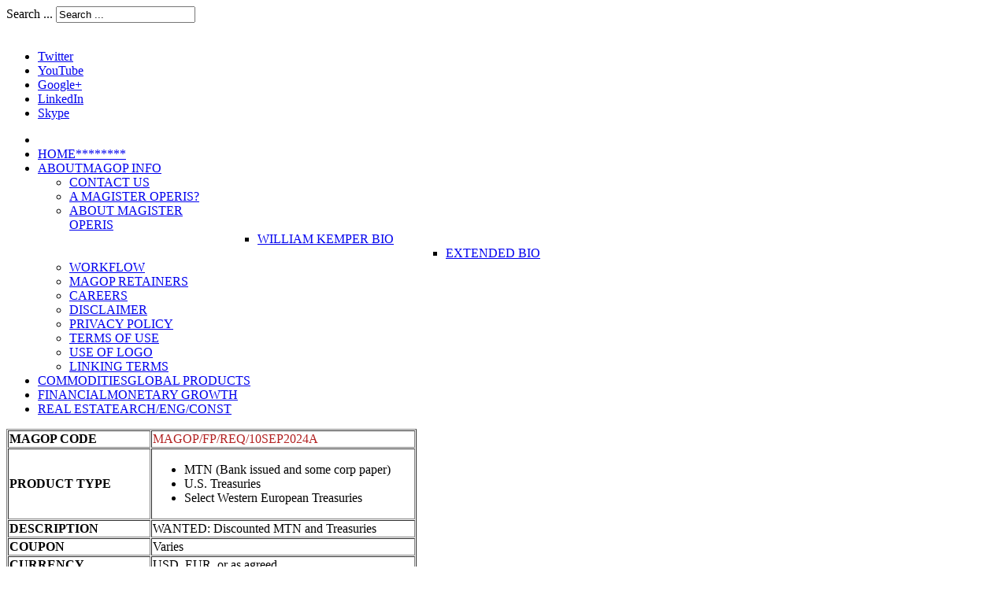

--- FILE ---
content_type: text/html; charset=utf-8
request_url: https://magisteroperis.com/financial-requests/discounted-paper
body_size: 5565
content:
<!DOCTYPE html>
<!-- jsn_epic_pro 6.2.3 -->
<html lang="" dir="ltr">
<head>
	<base href="https://magisteroperis.com/financial-requests/discounted-paper" />
	<meta http-equiv="content-type" content="text/html; charset=utf-8" />
	<meta name="author" content="Super User" />
	<meta name="generator" content="Joomla! - Open Source Content Management" />
	<title>DISCOUNTED PAPER</title>
	<link href="/templates/jsn_epic_pro/favicon.ico" rel="shortcut icon" type="image/vnd.microsoft.icon" />
	<link href="https://magisteroperis.com/component/search/?Itemid=1493&amp;format=opensearch" rel="search" title="Search MagisterOperis.com" type="application/opensearchdescription+xml" />
	<link href="/plugins/editors/jckeditor/typography/typography2.php" rel="stylesheet" type="text/css" media="null" attribs="[]" />
	<link href="https://magisteroperis.com/plugins/editors/dropeditor/dropeditor.css" rel="stylesheet" type="text/css" />
	<link href="https://magisteroperis.com/media/dropeditor/customstyles.css" rel="stylesheet" type="text/css" />
	<link href="https://magisteroperis.com/media/dropeditor/titlestyles.css" rel="stylesheet" type="text/css" />
	<link href="/media/jui/css/bootstrap.min.css?10f177a7cffc6ea5b67404af6e932e53" rel="stylesheet" type="text/css" />
	<link href="/media/jui/css/bootstrap-responsive.min.css?10f177a7cffc6ea5b67404af6e932e53" rel="stylesheet" type="text/css" />
	<link href="/media/jui/css/bootstrap-extended.css?10f177a7cffc6ea5b67404af6e932e53" rel="stylesheet" type="text/css" />
	<link href="/plugins/system/jsntplframework/assets/3rd-party/bootstrap/css/bootstrap-frontend.min.css" rel="stylesheet" type="text/css" />
	<link href="/plugins/system/jsntplframework/assets/3rd-party/bootstrap/css/bootstrap-responsive-frontend.min.css" rel="stylesheet" type="text/css" />
	<link href="/templates/system/css/system.css" rel="stylesheet" type="text/css" />
	<link href="/templates/system/css/general.css" rel="stylesheet" type="text/css" />
	<link href="/templates/jsn_epic_pro/css/template.css" rel="stylesheet" type="text/css" />
	<link href="/templates/jsn_epic_pro/css/template_pro.css" rel="stylesheet" type="text/css" />
	<link href="/templates/jsn_epic_pro/css/colors/grey.css" rel="stylesheet" type="text/css" />
	<link href="/templates/jsn_epic_pro/css/styles/business.css" rel="stylesheet" type="text/css" />
	<link href="/templates/jsn_epic_pro/css/layouts/jsn_wide.css" rel="stylesheet" type="text/css" />
	<link href="/templates/jsn_epic_pro/css/layouts/jsn_mobile.css" rel="stylesheet" type="text/css" />
	<link href="//fonts.googleapis.com/css?family=Nobile:regular,bold" rel="stylesheet" type="text/css" />
	<link href="/templates/jsn_epic_pro/css/font-icons/css/font-awesome.min.css" rel="stylesheet" type="text/css" />
	<link href="/templates/jsn_epic_pro/css/jsn_social_icons.css" rel="stylesheet" type="text/css" />
	<link href="/media/system/css/modal.css?10f177a7cffc6ea5b67404af6e932e53" rel="stylesheet" type="text/css" />
	<style type="text/css">
	div.jsn-modulecontainer ul.menu-mainmenu ul,
	div.jsn-modulecontainer ul.menu-mainmenu ul li {
		width: 200px;
	}
	div.jsn-modulecontainer ul.menu-mainmenu ul ul {
		margin-left: 199px;
	}
	#jsn-pos-toolbar div.jsn-modulecontainer ul.menu-mainmenu ul ul {
		margin-right: 199px;
		margin-left : auto
	}
	div.jsn-modulecontainer ul.menu-sidemenu ul,
	div.jsn-modulecontainer ul.menu-sidemenu ul li {
		width: 200px;
	}
	div.jsn-modulecontainer ul.menu-sidemenu li ul {
		right: -200px;
	}
	body.jsn-direction-rtl div.jsn-modulecontainer ul.menu-sidemenu li ul {
		left: -200px;
		right: auto;
	}
	div.jsn-modulecontainer ul.menu-sidemenu ul ul {
		margin-left: 199px;
	}
	</style>
	<script type="application/json" class="joomla-script-options new">{"csrf.token":"f1874fe4ba6673f47fea8217c441dd20","system.paths":{"root":"","base":""}}</script>
	<script src="/media/jui/js/jquery.min.js?10f177a7cffc6ea5b67404af6e932e53" type="text/javascript"></script>
	<script src="/media/jui/js/jquery-noconflict.js?10f177a7cffc6ea5b67404af6e932e53" type="text/javascript"></script>
	<script src="/media/jui/js/jquery-migrate.min.js?10f177a7cffc6ea5b67404af6e932e53" type="text/javascript"></script>
	<script src="/media/system/js/caption.js?10f177a7cffc6ea5b67404af6e932e53" type="text/javascript"></script>
	<script src="/media/system/js/mootools-core.js?10f177a7cffc6ea5b67404af6e932e53" type="text/javascript"></script>
	<script src="/media/system/js/core.js?10f177a7cffc6ea5b67404af6e932e53" type="text/javascript"></script>
	<script src="/media/system/js/mootools-more.js?10f177a7cffc6ea5b67404af6e932e53" type="text/javascript"></script>
	<script src="/plugins/system/jsntplframework/assets/joomlashine/js/noconflict.js" type="text/javascript"></script>
	<script src="/plugins/system/jsntplframework/assets/joomlashine/js/utils.js" type="text/javascript"></script>
	<script src="/templates/jsn_epic_pro/js/jsn_template.js" type="text/javascript"></script>
	<script src="/media/system/js/modal.js?10f177a7cffc6ea5b67404af6e932e53" type="text/javascript"></script>
	<script type="text/javascript">
jQuery(window).on('load',  function() {
				new JCaption('img.caption');
			});
				JSNTemplate.initTemplate({
					templatePrefix			: "jsn_epic_pro_",
					templatePath			: "/templates/jsn_epic_pro",
					enableRTL				: 0,
					enableGotopLink			: 1,
					enableMobile			: 1,
					enableMobileMenuSticky	: 1,
					enableDesktopMenuSticky	: 1,
					responsiveLayout		: ["mobile","wide"],
					mobileMenuEffect		: "default"
				});
			
		jQuery(function($) {
			SqueezeBox.initialize({});
			initSqueezeBox();
			$(document).on('subform-row-add', initSqueezeBox);

			function initSqueezeBox(event, container)
			{
				SqueezeBox.assign($(container || document).find('a.modal').get(), {
					parse: 'rel'
				});
			}
		});

		window.jModalClose = function () {
			SqueezeBox.close();
		};

		// Add extra modal close functionality for tinyMCE-based editors
		document.onreadystatechange = function () {
			if (document.readyState == 'interactive' && typeof tinyMCE != 'undefined' && tinyMCE)
			{
				if (typeof window.jModalClose_no_tinyMCE === 'undefined')
				{
					window.jModalClose_no_tinyMCE = typeof(jModalClose) == 'function'  ?  jModalClose  :  false;

					jModalClose = function () {
						if (window.jModalClose_no_tinyMCE) window.jModalClose_no_tinyMCE.apply(this, arguments);
						tinyMCE.activeEditor.windowManager.close();
					};
				}

				if (typeof window.SqueezeBoxClose_no_tinyMCE === 'undefined')
				{
					if (typeof(SqueezeBox) == 'undefined')  SqueezeBox = {};
					window.SqueezeBoxClose_no_tinyMCE = typeof(SqueezeBox.close) == 'function'  ?  SqueezeBox.close  :  false;

					SqueezeBox.close = function () {
						if (window.SqueezeBoxClose_no_tinyMCE)  window.SqueezeBoxClose_no_tinyMCE.apply(this, arguments);
						tinyMCE.activeEditor.windowManager.close();
					};
				}
			}
		};
		
	</script>
	<meta name="viewport" content="width=device-width, initial-scale=1.0, maximum-scale=2.0" />

	<!-- html5.js and respond.min.js for IE less than 9 -->
	<!--[if lt IE 9]>
		<script src="http://html5shim.googlecode.com/svn/trunk/html5.js"></script>
		<script src="/plugins/system/jsntplframework/assets/3rd-party/respond/respond.min.js"></script>
	<![endif]-->
	</head>
<body id="jsn-master" class="joomla-3 tmpl-jsn_epic_pro jsn-textstyle-business jsn-color-grey jsn-direction-ltr jsn-responsive jsn-mobile jsn-joomla-30  jsn-com-content jsn-view-article jsn-itemid-1493">
	<a name="top" id="top"></a>
		<div id="jsn-topbar">
		<div id="jsn-pos-topbar">
			<div class=" jsn-modulecontainer"><div class="jsn-modulecontainer_inner"><div class="jsn-modulecontent">	<div class="search">
		<form action="/financial-requests/discounted-paper" method="post" class="form-inline">
			<label for="mod-search-searchword" class="element-invisible">Search ...</label> <input name="searchword" id="mod-search-searchword" maxlength="200"  class="inputbox search-query" type="text" size="20" value="Search ..."  onblur="if (this.value=='') this.value='Search ...';" onfocus="if (this.value=='Search ...') this.value='';" />			<input type="hidden" name="task" value="search" />
			<input type="hidden" name="option" value="com_search" />
			<input type="hidden" name="Itemid" value="1493" />
		</form>
	</div>

<div class="clearbreak"></div></div></div></div>
		</div>
		<div class="clearbreak"></div>
	</div>
		<div id="jsn-page" class="container">
		<div id="jsn-page-inner">
					<div id="jsn-header">
				<div id="jsn-logo" class="pull-left">
				<a href="/index.php" title=""><img src="/images/magop_site/MagOp_logo_full_website.png" alt="" id="jsn-logo-desktop" /></a>				</div>
				<div id="jsn-headerright" class="pull-right">
									<div id="jsn-social-icons" class="pull-right">
						<ul>
												<li class="twitter">
								<a href="http://www.twitter.com/billkemper" title="Twitter" target="_blank">
									Twitter</a>
							</li>
												<li class="youtube">
								<a href="http://www.youtube.com/MansionMagician" title="YouTube" target="_blank">
									YouTube</a>
							</li>
												<li class="googleplus">
								<a href="http://www.google.com/+BillKemper" title="Google+" target="_blank">
									Google+</a>
							</li>
												<li class="linkedin">
								<a href="http://www.linkedin.com/in/billkemper" title="LinkedIn" target="_blank">
									LinkedIn</a>
							</li>
												<li class="skype">
								<a href="skype:mansionmagician?call" title="Skype" target="_blank">
									Skype</a>
							</li>
											</ul>
					</div>
								</div>
				<div class="clearbreak"></div>
			</div>
			<div id="jsn-body">
							<div id="jsn-menu">
									<div id="jsn-pos-mainmenu" >
						<div class=" jsn-modulecontainer"><div class="jsn-modulecontainer_inner"><div class="jsn-modulecontent"><span id="jsn-menu-toggle-parent" class="jsn-menu-toggle"><i class="fa fa-navicon"></i></span>
<ul class="menu-mainmenu menu-iconmenu menu-richmenu">
	<li class="jsn-menu-mobile-control"><span class="close-menu"><i class="fa fa-times"></i></span></li> 
	<li  class="first jsn-icon-star"><a class="clearfix" href="/" title="********" >
	 <i class="jsn-icon-star "></i>	<span>
		<span class="jsn-menutitle">HOME</span><span class="jsn-menudescription">********</span>	</span>
</a></li><li  class="parent jsn-icon-info"><a class="clearfix" href="/main-about" title="MAGOP INFO" >
	 <i class="jsn-icon-info "></i>	<span>
		<span class="jsn-menutitle">ABOUT</span><span class="jsn-menudescription">MAGOP INFO</span>	</span>
</a><span class="jsn-menu-toggle"><i class="fa fa-navicon"></i></span><ul><li  class="first"><a class="jsn-nodescription clearfix" href="/main-about/contact-us" >
		<span>
		<span class="jsn-menutitle">CONTACT US</span>	</span>
</a></li><li  class=""><a class="jsn-nodescription clearfix" href="/main-about/a-magister-operis" >
		<span>
		<span class="jsn-menutitle">A MAGISTER OPERIS?</span>	</span>
</a></li><li  class="parent"><a class="jsn-nodescription clearfix" href="/main-about/about-magisteroperis" >
		<span>
		<span class="jsn-menutitle">ABOUT MAGISTER OPERIS</span>	</span>
</a><span class="jsn-menu-toggle"><i class="fa fa-navicon"></i></span><ul><li  class="parent first"><a class="jsn-nodescription clearfix" href="/main-about/about-magisteroperis/williamkemper" >
		<span>
		<span class="jsn-menutitle">WILLIAM KEMPER BIO</span>	</span>
</a><span class="jsn-menu-toggle"><i class="fa fa-navicon"></i></span><ul><li  class="first last"><a class="jsn-nodescription clearfix" href="/main-about/about-magisteroperis/williamkemper/extended-wck" >
		<span>
		<span class="jsn-menutitle">EXTENDED BIO</span>	</span>
</a></li></ul></li></ul></li><li  class=""><a class="jsn-nodescription clearfix" href="/main-about/workflow" >
		<span>
		<span class="jsn-menutitle">WORKFLOW</span>	</span>
</a></li><li  class=""><a class="jsn-nodescription clearfix" href="/main-about/retainers" >
		<span>
		<span class="jsn-menutitle">MAGOP RETAINERS</span>	</span>
</a></li><li  class=""><a class="jsn-nodescription clearfix" href="/main-about/careers" >
		<span>
		<span class="jsn-menutitle">CAREERS</span>	</span>
</a></li><li  class=""><a class="jsn-nodescription clearfix" href="/main-about/disclaimer" >
		<span>
		<span class="jsn-menutitle">DISCLAIMER</span>	</span>
</a></li><li  class=""><a class="jsn-nodescription clearfix" href="/main-about/privacy-policy" >
		<span>
		<span class="jsn-menutitle">PRIVACY POLICY</span>	</span>
</a></li><li  class=""><a class="jsn-nodescription clearfix" href="/main-about/terms-of-use" >
		<span>
		<span class="jsn-menutitle">TERMS OF USE</span>	</span>
</a></li><li  class=""><a class="jsn-nodescription clearfix" href="/main-about/use-of-logo" >
		<span>
		<span class="jsn-menutitle">USE OF LOGO</span>	</span>
</a></li><li  class="last"><a class="jsn-nodescription clearfix" href="/main-about/linking-terms" >
		<span>
		<span class="jsn-menutitle">LINKING TERMS</span>	</span>
</a></li></ul></li><li  class="jsn-icon-selection"><a class="clearfix" href="/commodities" title="GLOBAL PRODUCTS" >
	 <i class="jsn-icon-selection "></i>	<span>
		<span class="jsn-menutitle">COMMODITIES</span><span class="jsn-menudescription">GLOBAL PRODUCTS</span>	</span>
</a></li><li  class="jsn-icon-statistics"><a class="clearfix" href="/financial" title="MONETARY GROWTH" >
	 <i class="jsn-icon-statistics "></i>	<span>
		<span class="jsn-menutitle">FINANCIAL</span><span class="jsn-menudescription">MONETARY GROWTH</span>	</span>
</a></li><li  class="last jsn-icon-home"><a class="clearfix" href="/real-estate" title="ARCH/ENG/CONST" >
	 <i class="jsn-icon-home "></i>	<span>
		<span class="jsn-menutitle">REAL ESTATE</span><span class="jsn-menudescription">ARCH/ENG/CONST</span>	</span>
</a></li></ul><div class="clearbreak"></div></div></div></div>
											</div>
													<span id="jsn-desktopswitch">
						<a href="#" onclick="javascript: JSNUtils.setTemplateAttribute('jsn_epic_pro_','mobile','no'); return false;"></a>
					</span>
					<span id="jsn-mobileswitch">
						<a href="#" onclick="javascript: JSNUtils.setTemplateAttribute('jsn_epic_pro_','mobile','yes'); return false;"></a>
					</span>
					            <div class="clearbreak"></div>
				</div>
			
				<div id="jsn-content" class="jsn-hasleft ">
					<div id="jsn-content_inner"><div id="jsn-content_inner1"><div id="jsn-content_inner2"><div id="jsn-content_inner3"><div id="jsn-content_inner4"><div id="jsn-content_inner5"><div id="jsn-content_inner6"><div id="jsn-content_inner7" class="row-fluid">
								<div id="jsn-maincontent" class="span9 order2 offset3 row-fluid">
						<div id="jsn-maincontent_inner"><div id="jsn-maincontent_inner1"><div id="jsn-maincontent_inner2"><div id="jsn-maincontent_inner3"><div id="jsn-maincontent_inner4">
										<div id="jsn-centercol" class="span12 order1 "><div id="jsn-centercol_inner">
											<div id="jsn-mainbody-content" class=" jsn-hasmainbody">
													<div id="jsn-mainbody">
											<div id="system-message-container">
	</div>

											<div class="item-page" itemscope itemtype="https://schema.org/Article">
	<meta itemprop="inLanguage" content="en-GB" />
	
		
	
	
<div class="jsn-article-toolbar"><div class="clearfix"></div>
</div>

	
				
								<div class="articleBody" itemprop="articleBody">
		<table border="1" style="width: auto;" cellpadding="1" cellspacing="1">
<thead></thead>
<tbody>
<tr>
<td style="width: 177px;"><strong>MAGOP CODE</strong></td>
<td style="width: 331px;"><span style="color: #b22222;">MAGOP/FP/REQ/10SEP2024A</span></td>
</tr>
<tr>
<td style="width: 177px;"><strong>PRODUCT TYPE</strong></td>
<td style="width: 331px;">
<ul>
<li>MTN (Bank issued and some corp paper)</li>
<li>U.S. Treasuries</li>
<li>Select Western European Treasuries</li>
</ul>
</td>
</tr>
<tr>
<td style="width: 177px;"><strong>DESCRIPTION</strong></td>
<td style="width: 331px;">WANTED: Discounted MTN and Treasuries</td>
</tr>
<tr>
<td style="width: 177px;"><strong>COUPON</strong></td>
<td style="width: 331px;">Varies</td>
</tr>
<tr>
<td style="width: 177px;"><strong>CURRENCY</strong></td>
<td style="width: 331px;">USD, EUR, or as agreed</td>
</tr>
<tr>
<td style="width: 177px;"><strong>PRICE</strong></td>
<td style="width: 331px;">
<p>Competitive</p>
</td>
</tr>
<tr>
<td style="width: 177px;"><strong>TOTAL CONTRACT AMOUNT</strong></td>
<td style="width: 331px;">As agreed</td>
</tr>
<tr>
<td style="width: 177px;"><strong>TRANCHES</strong></td>
<td style="width: 331px;">As agreed</td>
</tr>
<tr>
<td style="width: 177px;"><strong>COMMISSIONS</strong></td>
<td style="width: 331px;">As agreed</td>
</tr>
<tr>
<td style="width: 177px;"><strong>ENGAGEMENT</strong></td>
<td style="width: 331px;">D2D, B2B, or Euroclear.</td>
</tr>
<tr>
<td style="width: 177px;"><strong>MODE</strong></td>
<td style="width: 331px;">DVP</td>
</tr>
<tr>
<td style="width: 177px;"><strong>SETTLEMENT</strong></td>
<td style="width: 331px;">Same day or day after receiving bank confirmation</td>
</tr>
<tr>
<td style="width: 177px;"><strong>DELIVERY</strong></td>
<td style="width: 331px;">DTC/DTCC</td>
</tr>
<tr>
<td style="width: 177px;"><strong>PAYMENT</strong></td>
<td style="width: 331px;">MT103, domestic wire, or as agreed</td>
</tr>
<tr>
<td style="width: 177px;"><strong>PROCEDURE</strong></td>
<td style="width: 331px;"><ol>
<li>Seller provides the following:<ol>
<li>Current custodial account statement, title page, and/or securities desk information,</li>
<li>Asking price.</li>
</ol></li>
<li>Buyer issues to seller LOI and supporting paperwork confirming readiness to receive delivery of paper.</li>
<li>Any contracts are drafted with the procedures as agreed.</li>
<li>Any/all contracts/invoice between buyer and seller is signed and exchanged.</li>
<li>Seller delivers instrument(s) to bank/brokerage house via as agreed free and clear with free delivery for Buyer's bank/brokerage's compliance and verification.</li>
<li>After verification paper is delivered into Buyer's account and Buyer initiates payments to Seller and intermediaries as agreed.</li>
<li>Additional tranches continue as agreed.</li>
</ol></td>
</tr>
<tr>
<td style="width: 177px;"><strong>NOTES</strong></td>
<td style="width: 331px;">
<ul>
<li>Both North American and European banking are available.</li>
<li>Buyers will not engage without a clear outline of ultimate beneficial owner (UBO)/titleholder of the instrument and the parties in the middle clearly outlined.&nbsp;</li>
<li>Sellers needing to see a buyer's POF before evidencing owning anything to sell historically don't own anything to sell.&nbsp;</li>
</ul>
<p style="text-align: center;">&nbsp;</p>
<p style="text-align: center;"><strong>OPTION PAPER</strong></p>
<p>Sellers that own no title but actually possess a real option to sell on behalf of a titleholder are welcomed when able to transact in either of the following two conditions:</p>
<p>A)&nbsp; Buyer is allowed to pay for the option at the same time as paper is being paid for within the settlement process.</p>
<p style="text-align: center;">OR</p>
<p>B) Seller pays for the option and enters into a joint venture (JV) agreement with the buyer to split profits as agreed.</p>
</td>
</tr>
<tr>
<td style="width: 177px;"><strong>MAGOP RELATIONSHIP:</strong></td>
<td style="width: 331px;">Absolutely direct to the Buyer.&nbsp;</td>
</tr>
</tbody>
</table>
<p>&nbsp;</p>
<p><span style="font-size: 12px;">Magister Operis Workflow:</span> <a href="http://www.magisteroperis.com/main-about/workflow"><span style="font-size: 9px;">CLICK HERE</span></a></p>
<p><span style="font-size: 12px;">Broker Notes:</span> <a href="http://magisteroperis.com/financial-broker-2"><span style="font-size: 9px;">CLICK HERE</span></a></p>
<p><span style="font-size: 9px;"><span style="font-size: 12px;">Disclaimer:<a href="http://magisteroperis.com/disclaimer"> </a></span><a href="http://magisteroperis.com/disclaimer"><span style="font-size: 9px;">CLICK HERE</span></a></span></p>	</div>
								</div>

										</div>
												</div>
				        				</div></div> <!-- end centercol -->
	        					</div></div></div></div></div></div> <!-- end jsn-maincontent -->
									<div id="jsn-leftsidecontent" class="span3 order1 offset-12">
							<div id="jsn-leftsidecontent_inner">
								<div id="jsn-pos-left">
									<div class="lightbox-1 jsn-icon-settings jsn-modulecontainer"><div class="jsn-modulecontainer_inner"><div><div><h3 class="jsn-moduletitle"><span class="jsn-moduleicon">FINANCIAL</span></h3><div class="jsn-modulecontent"><span id="jsn-menu-toggle-parent" class="jsn-menu-toggle"><i class="fa fa-navicon"></i></span>
<ul class="menu-treemenu">
	<li class="jsn-menu-mobile-control"><span class="close-menu"><i class="fa fa-times"></i></span></li> 
	<li  class="active parent first"><a class="clearfix" href="/financial-requests" >
		<span>
		<span class="jsn-menutitle">FINANCIAL REQUESTS</span>	</span>
</a><span class="jsn-menu-toggle"><i class="fa fa-navicon"></i></span><ul><li  class="current active first"><a class="current clearfix" href="/financial-requests/discounted-paper" >
		<span>
		<span class="jsn-menutitle">DISCOUNTED PAPER</span>	</span>
</a></li><li  class=""><a class="clearfix" href="/financial-requests/bitcoin" >
		<span>
		<span class="jsn-menutitle">CRYPTO</span>	</span>
</a></li><li  class="last"><a class="clearfix" href="/financial-requests/joint-ventures" >
		<span>
		<span class="jsn-menutitle">JOINT VENTURES</span>	</span>
</a></li></ul></li><li  class="parent"><a class="clearfix" href="/financial-services" >
		<span>
		<span class="jsn-menutitle">FINANCIAL SERVICES</span>	</span>
</a><span class="jsn-menu-toggle"><i class="fa fa-navicon"></i></span><ul><li  class="first"><a class="clearfix" href="/financial-services/integrity" >
		<span>
		<span class="jsn-menutitle">INTEGRITY SERVICES</span>	</span>
</a></li><li  class=""><a class="clearfix" href="/financial-services/economic-development" >
		<span>
		<span class="jsn-menutitle">ECONOMIC DEVELOPMENT</span>	</span>
</a></li><li  class="parent"><a class="clearfix" href="/financial-services/monetization-trading" >
		<span>
		<span class="jsn-menutitle">MONETIZATION & TRADING</span>	</span>
</a><span class="jsn-menu-toggle"><i class="fa fa-navicon"></i></span><ul><li  class="first"><a class="clearfix" href="/financial-services/monetization-trading/bg" >
		<span>
		<span class="jsn-menutitle">BANK INSTRUMENTS</span>	</span>
</a></li><li  class=""><a class="clearfix" href="/financial-services/monetization-trading/leased-instruments" >
		<span>
		<span class="jsn-menutitle">LEASED INSTRUMENTS</span>	</span>
</a></li><li  class=""><a class="clearfix" href="/financial-services/monetization-trading/cg" >
		<span>
		<span class="jsn-menutitle">CORPORATE INSTRUMENTS</span>	</span>
</a></li><li  class=""><a class="clearfix" href="/financial-services/monetization-trading/insurance-instruments" >
		<span>
		<span class="jsn-menutitle">INSURANCE INSTRUMENTS</span>	</span>
</a></li><li  class=""><a class="clearfix" href="/financial-services/monetization-trading/sovereign" >
		<span>
		<span class="jsn-menutitle">SOVEREIGN GUARANTEES</span>	</span>
</a></li><li  class=""><a class="clearfix" href="/financial-services/monetization-trading/ltn" >
		<span>
		<span class="jsn-menutitle">BRAZILIAN LTN</span>	</span>
</a></li><li  class=""><a class="clearfix" href="/financial-services/monetization-trading/vbonds" >
		<span>
		<span class="jsn-menutitle">VENEZUELAN BONDS</span>	</span>
</a></li><li  class=""><a class="clearfix" href="/financial-services/monetization-trading/zims" >
		<span>
		<span class="jsn-menutitle">ZIMBABWE CURRENCIES</span>	</span>
</a></li><li  class=""><a class="clearfix" href="/financial-services/monetization-trading/hard-assets" >
		<span>
		<span class="jsn-menutitle">HARD ASSETS</span>	</span>
</a></li><li  class=""><a class="clearfix" href="/financial-services/monetization-trading/trading-ppp" >
		<span>
		<span class="jsn-menutitle">TRADING & PPP</span>	</span>
</a></li><li  class="last"><a class="clearfix" href="/financial-services/monetization-trading/ppp-q-a" >
		<span>
		<span class="jsn-menutitle">PPP - Q & A</span>	</span>
</a></li></ul></li><li  class=""><a class="clearfix" href="/financial-services/funding" >
		<span>
		<span class="jsn-menutitle">PROJECT FUNDING</span>	</span>
</a></li><li  class=""><a class="clearfix" href="/financial-services/s2s" >
		<span>
		<span class="jsn-menutitle">SERVER TO SERVER</span>	</span>
</a></li><li  class=""><a class="clearfix" href="/financial-services/currency-exchange" >
		<span>
		<span class="jsn-menutitle">CURRENCY EXCHANGE</span>	</span>
</a></li><li  class="last"><a class="clearfix" href="/financial-services/u-s-investment" >
		<span>
		<span class="jsn-menutitle">U.S. INVESTMENT</span>	</span>
</a></li></ul></li><li  class=""><a class="clearfix" href="/financial-product-knowledgebase" >
		<span>
		<span class="jsn-menutitle">FINANCIAL KNOWLEDGEBASE</span>	</span>
</a></li><li  class="last"><a class="clearfix" href="/financial-broker-2" >
		<span>
		<span class="jsn-menutitle">BROKER 101</span>	</span>
</a></li></ul><div class="clearbreak"></div></div></div></div></div></div>
								</div>
							</div>
						</div>
				                </div></div></div></div></div></div></div></div>
	            </div>
						</div>
							<div id="jsn-footer">
					<div id="jsn-footermodules" class="jsn-modulescontainer jsn-modulescontainer2 row-fluid">
										<div id="jsn-pos-footer" class="span6">
							<div class=" jsn-modulecontainer"><div class="jsn-modulecontainer_inner"><div class="jsn-modulecontent">
<div  >
	<p>"The key to efficiency is... details defined in advance."   - Wm. C. Kemper</p></div><div class="clearbreak"></div></div></div></div><div class=" jsn-modulecontainer"><div class="jsn-modulecontainer_inner"><div class="jsn-modulecontent"><span id="jsn-menu-toggle-parent" class="jsn-menu-toggle"><i class="fa fa-navicon"></i></span>
<ul class="menu-divmenu">
	<li class="jsn-menu-mobile-control"><span class="close-menu"><i class="fa fa-times"></i></span></li> 
	<li  class="first"><a class="clearfix" href="/about" >
		<span>
		<span class="jsn-menutitle">ABOUT</span>	</span>
</a></li><li  class=""><a class="clearfix" href="/terms-of-use" >
		<span>
		<span class="jsn-menutitle">TERMS OF USE</span>	</span>
</a></li><li  class=""><a class="clearfix" href="/linking-terms" >
		<span>
		<span class="jsn-menutitle">LINKING TERMS</span>	</span>
</a></li><li  class=""><a class="clearfix" href="/privacy-policy" >
		<span>
		<span class="jsn-menutitle">PRIVACY POLICY</span>	</span>
</a></li><li  class=""><a class="clearfix" href="/disclaimer" >
		<span>
		<span class="jsn-menutitle">DISCLAIMER</span>	</span>
</a></li><li  class="last"><a class="clearfix" href="/contact-us" >
		<span>
		<span class="jsn-menutitle">CONTACT</span>	</span>
</a></li></ul><div class="clearbreak"></div></div></div></div>
						</div>
										<div id="jsn-pos-bottom" class="span6">
							<div class=" jsn-modulecontainer"><div class="jsn-modulecontainer_inner"><div class="jsn-modulecontent">
<div  >
	<p style="text-align: center;">Copyright © 1986 - 2024 Magister Operis™</p>
<p style="text-align: center;">All rights reserved worldwide.</p>
<p>&nbsp;</p></div><div class="clearbreak"></div></div></div></div>
						</div>
										<div class="clearbreak"></div>
					</div>
				</div>
					</div>
	</div>
			<a id="jsn-gotoplink" href="https://magisteroperis.com/financial-requests/discounted-paper#top">
			<span>Go to top</span>
		</a>
	
<script type="text/javascript">if (window.MooTools !== undefined) {
					Element.implement({
						hide: function() {
							return this;
						},
						show: function(v) {
							return this;
						},
						slide: function(v) {
							return this;
						}
					});
				}</script></body>
</html>
